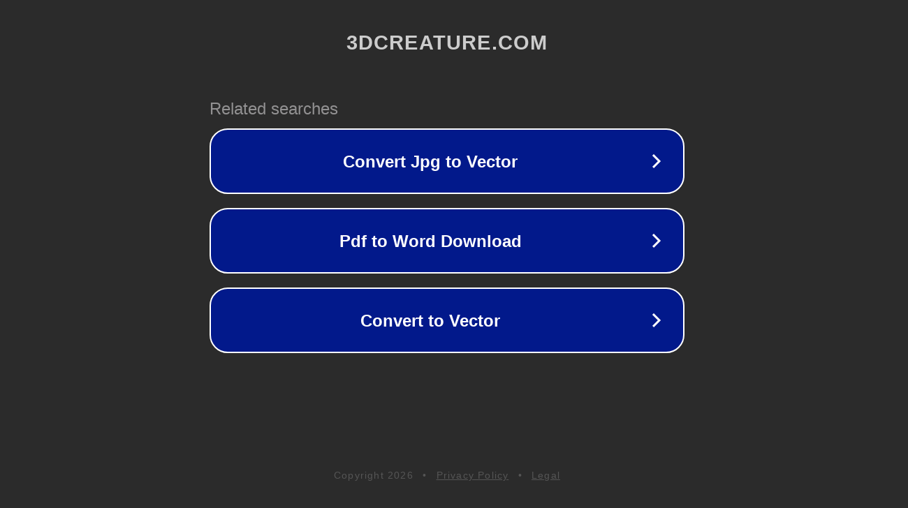

--- FILE ---
content_type: text/html; charset=utf-8
request_url: http://3dcreature.com/st/out.php?l=0.1.85.433.8237&u=/cgi-bin/at3/out.cgi?c=1&s=55&link=set1&u=http://3dcreature.com/3d-monsters-galleries/vv344ge/index.html
body_size: 1373
content:
<!doctype html>
<html data-adblockkey="MFwwDQYJKoZIhvcNAQEBBQADSwAwSAJBANDrp2lz7AOmADaN8tA50LsWcjLFyQFcb/P2Txc58oYOeILb3vBw7J6f4pamkAQVSQuqYsKx3YzdUHCvbVZvFUsCAwEAAQ==_vWOGzZUdODdNPJ3E+jx9Mm3VRpd37y6zM0FOwhdZf1Rkz+nxmL9fqrAYAgM95umgTkHfDUn9PVVrx9yKp7ltKQ==" lang="en" style="background: #2B2B2B;">
<head>
    <meta charset="utf-8">
    <meta name="viewport" content="width=device-width, initial-scale=1">
    <link rel="icon" href="[data-uri]">
    <link rel="preconnect" href="https://www.google.com" crossorigin>
</head>
<body>
<div id="target" style="opacity: 0"></div>
<script>window.park = "[base64]";</script>
<script src="/bZxWnzkDG.js"></script>
<script defer src="https://static.cloudflareinsights.com/beacon.min.js/vcd15cbe7772f49c399c6a5babf22c1241717689176015" integrity="sha512-ZpsOmlRQV6y907TI0dKBHq9Md29nnaEIPlkf84rnaERnq6zvWvPUqr2ft8M1aS28oN72PdrCzSjY4U6VaAw1EQ==" data-cf-beacon='{"version":"2024.11.0","token":"c4d934cc51c348e1b607117c29be67d1","r":1,"server_timing":{"name":{"cfCacheStatus":true,"cfEdge":true,"cfExtPri":true,"cfL4":true,"cfOrigin":true,"cfSpeedBrain":true},"location_startswith":null}}' crossorigin="anonymous"></script>
</body>
</html>
